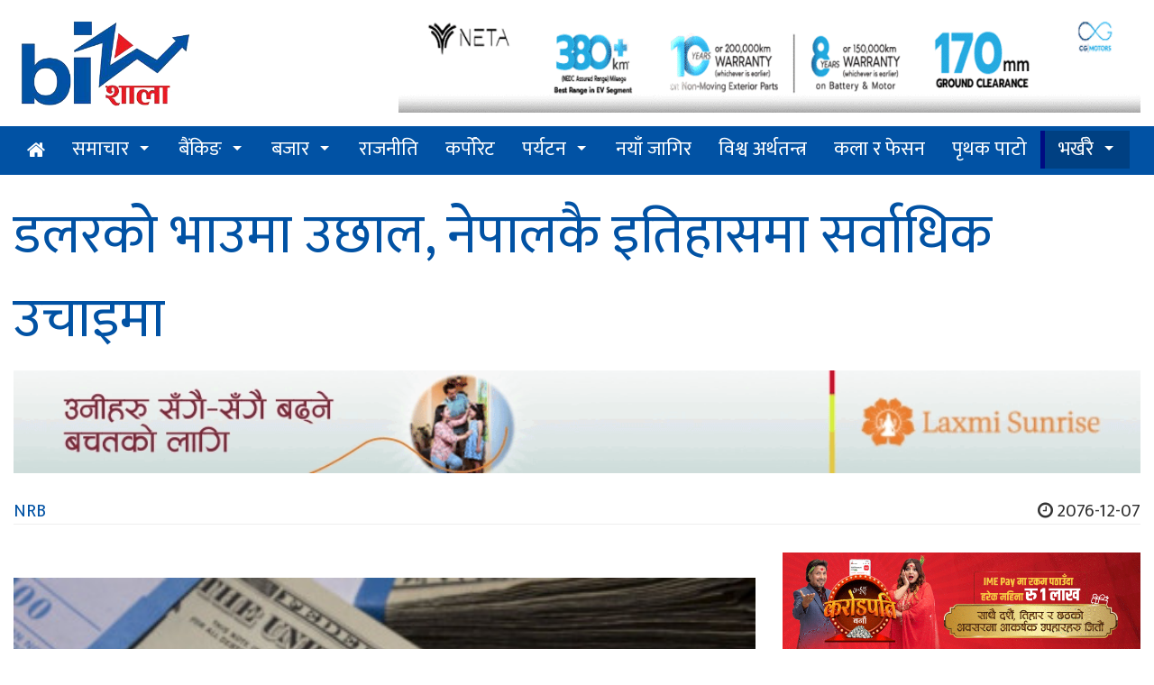

--- FILE ---
content_type: text/html; charset=UTF-8
request_url: https://old.bizshala.com/story/%E0%A4%A1%E0%A4%B2%E0%A4%B0%E0%A4%95%E0%A5%8B-6
body_size: 10877
content:
<!DOCTYPE html>
<html lang="en-US"
	  xmlns:fb="http://ogp.me/ns/fb#" prefix="og:http://ogp.me/ns#">
<head>
	<meta charset="utf-8">
	<meta http-equiv="X-UA-Compatible" content="IE=edge">
	<meta name="viewport" content="width=device-width, initial-scale=1">
	<meta property="fb:pages" content="780378572009636" />
    <title>डलरको भाउमा उछाल, नेपालकै इतिहासमा सर्वाधिक उचाइमा Bizshala - </title>
<meta name="description" itemprop="description" content="काठमाण्डौ । नेपालकै इतिहासमा अमेरिकी डलरको भाउ शुक्रबार हालसम्मकै उच्च विन्दुमा पुगेको छ।

विश्वव्यापी महामारी" />
<meta name="keywords" content="News Website, Nepali Khabar, Economic,Business,  News of Nepal, Nepal News, Online Khabar, Nagarik News, News Update, नेपाली समाचार, नेपालको खबर, आर्थिक पत्रिका, आर्थिक समाचार,अर्थ, बाणिज्यव्यवसाय,सेयर बजार,अटो,Share Market, Nepse,Automobiles,Banking,Corporate News" />
<meta property="fb:app_id" content="679661525508298" />
<meta property="article:published_time" content="2020-03-20T00:00:00+05:45" />
<meta property="article:modified_time" content="2020-03-20T07:37:02+05:45" />
<meta property="article:author" content="http://www.facebook.com/mybizshala" />
<meta property="article:publisher" content="http://www.facebook.com/mybizshala" />

<meta property="og:type"content="article" />
<meta property="og:section"content="NRB" />
<meta property="og:site_name"content="Bizshala.com" />
<meta property="og:updated_time"content="2020-03-20T00:00:00+05:45" />
<meta property="og:title"content="डलरको भाउमा उछाल, नेपालकै इतिहासमा सर्वाधिक उचाइमा Bizshala" />
<meta property="og:description"content="काठमाण्डौ । नेपालकै इतिहासमा अमेरिकी डलरको भाउ शुक्रबार हालसम्मकै उच्च विन्दुमा पुगेको छ।

विश्वव्यापी महामारी" />
<meta property="og:url"content="https://old.bizshala.com/story/%E0%A4%A1%E0%A4%B2%E0%A4%B0%E0%A4%95%E0%A5%8B-6" />
<meta property="og:image:width"content="823" />
<meta property="og:image:height"content="461" />
<meta property="og:image"content="https://old.bizshala.com/public/images/news/2020-03-20/original/original1584672731dollor.jpg" />
<meta name="twitter:card"content="summary" />
<meta name="twitter:title"content="डलरको भाउमा उछाल, नेपालकै इतिहासमा सर्वाधिक उचाइमा Bizshala" />
<meta name="twitter:description"content="काठमाण्डौ । नेपालकै इतिहासमा अमेरिकी डलरको भाउ शुक्रबार हालसम्मकै उच्च विन्दुमा पुगेको छ।

विश्वव्यापी महामारी" />
<meta name="twitter:site"content="@bizshala" />
    <link rel="shortcut icon" href="https://old.bizshala.com/public/images/favicon.gif">
	<link href="https://old.bizshala.com/public/css/pro_style.css" rel="stylesheet">
	<link href="https://old.bizshala.com/public/plugin/css-menu/styles.css" rel="stylesheet">
	<link href="https://old.bizshala.com/public/css/font-awesome.min.css" rel="stylesheet">
	<link href="https://old.bizshala.com/public/css/font-awesome-animation.min.css" rel="stylesheet">
    <base href="https://old.bizshala.com" />
    <link rel="author" href="https://plus.google.com/u/0/101878910280658918218" />
    <link rel="publisher" href="https://plus.google.com/u/0/116818182010457336613" />
    <meta name="google-site-verification" content="mCobz5NmEdpiXcJaJFQhCq00QCYNHkIkoZ5Go-zcg5w" />
	<!-- Fonts -->
	
	<!-- HTML5 shim and Respond.js for IE8 support of HTML5 elements and media queries -->
	<!-- WARNING: Respond.js doesn't work if you view the page via file:// -->
	<!--[if lt IE 9]>
		<script src="https://oss.maxcdn.com/html5shiv/3.7.2/html5shiv.min.js"></script>
		<script src="https://oss.maxcdn.com/respond/1.4.2/respond.min.js"></script>
	<![endif]-->

	<!-- Start Alexa Certify Javascript -->
	<script type="text/javascript">
        _atrk_opts = { atrk_acct:"J26Gn1QolK105T", domain:"bizshala.com",dynamic: true};
        (function() { var as = document.createElement('script'); as.type = 'text/javascript'; as.async = true; as.src = "https://certify-js.alexametrics.com/atrk.js"; var s = document.getElementsByTagName('script')[0];s.parentNode.insertBefore(as, s); })();
	</script>
	<noscript><img src="https://certify.alexametrics.com/atrk.gif?account=J26Gn1QolK105T" style="display:none" height="1" width="1" alt="" /></noscript>
	<!-- End Alexa Certify Javascript -->

    <!-- Global site tag (gtag.js) - Google Analytics -->
    <script async src="https://www.googletagmanager.com/gtag/js?id=G-EQGZTW4BQM"></script>
    <script>
      window.dataLayer = window.dataLayer || [];
      function gtag(){dataLayer.push(arguments);}
      gtag('js', new Date());

      gtag('config', 'G-EQGZTW4BQM');
    </script>

	    <style type="text/css">
        .affix {
            top: 200px !important;
            position: fixed !important;
        }

        .affix-top {
            position: absolute !important;
            top: 200px !important;
        }

        .newsBody {
            position: relative;
        }

        .newsBody .innerAd {
            float: left;
            margin: 25px 15px 15px 0;
            left: 0;
            max-width: 70%;
        }

        .innerAdHide {
            display: none;
        }

        .innerAdSecond {
            float: left;
            margin: 25px 15px 15px 0;
            left: 0;
            max-width: 70%;
        }

        .innerAdSecondHide {
            display: none;
        }

        .innerAdThird {
            float: left;
            margin: 25px 15px 15px 0;
            left: 0;
            max-width: 70%;
        }

        .innerAdThirdHide {
            display: none;
        }

        .insideStoryHide {
            display: none;
        }
        .pro_page_loader_mobile{
            display:block;
            top: 0;
            left: 0;
            width: 100%;
            background: #fff;
            padding: 15px;
            height: 100%;
        }

        .pro_page_loader {
            display: block;
            position: fixed;
            width: 100%;
            height: 100%;
            top: 0;
            left: 0;
            z-index: 1515151454545;
            background: white;
            padding: 15px;
        }
        .pro_page_loader .popup, .pro_page_loader_mobile .popup{
            top: 0;
            bottom: 0;
            left: 0;
            right: 0;
            text-align: center;
            position: relative;
        }
        
        @media (min-width: 768px) {
            .pro_page_loader .popup, .pro_page_loader_mobile .popup {
                margin: auto;
                width: 900px;
            }
        }
        @media (max-width: 768px) {
            .pro_page_loader .popup, .pro_page_loader_mobile .popup {
                width: 360px;
                top: 0;
                left: 0;
                /*animation: blink 1.8s infinite linear;*/
            }
        }

        .pro_page_loader .popup img, .pro_page_loader_mobile .popup img {
            margin-top: 10px;
        }

        @-webkit-keyframes blink {
            0% {
                opacity: 0;
            }
            50% {
                opacity: 1;
            }
            100% {
                opacity: 0;
            }
        }

        @-moz-keyframes blink {
            0% {
                opacity: 0;
            }
            50% {
                opacity: 1;
            }
            100% {
                opacity: 0;
            }
        }

        @-ms-keyframes blink {
            0% {
                opacity: 0;
            }
            50% {
                opacity: 1;
            }
            100% {
                opacity: 0;
            }
        }

        @-o-keyframes blink {
            0% {
                opacity: 0;
            }
            50% {
                opacity: 1;
            }
            100% {
                opacity: 0;
            }
        }

        @keyframes  blink {
            0% {
                opacity: 0;
            }
            50% {
                opacity: 1;
            }
            100% {
                opacity: 0;
            }
        }

        .pro_page_loader img {
            width: 100%;
        }
    </style>
    <link rel="stylesheet" href="https://old.bizshala.com/public/css/hover.min.css" type="text/css"/>
    <style>

    </style>
    <script>
        var badge_timer = setInterval(badge_timer_change, 1000);

        setTimeout(function () {
            clearInterval(badge_timer);
            $('.pro_page_loader').remove();
            $('.pro_page_loader_mobile').remove();
        }, 5000);

        function badge_timer_change() {
            document.getElementById("timer_badge").innerHTML = document.getElementById("timer_badge").innerHTML - 1;
            console.log(document.getElementById("timer_badge").innerHTML);
            document.getElementById("timer_badge_mobile").innerHTML = document.getElementById("timer_badge_mobile").innerHTML - 1;
            console.log(document.getElementById("timer_badge_mobile").innerHTML);
        }
    </script>

</head>
<body>
	        <header>
    <div class="container">
        <div class="row visible-lg visible-md">
            <div class="col-lg-4 col-md-4">
                <a href="https://old.bizshala.com" title="Home">
                    <img src="https://old.bizshala.com/public/images/logo.png" alt="bizshala_logo" title="Bizshala Logo" id="pro_logo" />
                </a>
            </div>
            <div class="col-md-8 col-lg-8">
                                                                                                                                                                                <a href="https://cg-ev.com/" title="NETA V" target="_blank">
                                <div class="pro_bigyapan pro_bigyapan_top" data-appear-animation="fadeInUp" data-appear-delay="300">
                                                                            <img src="https://old.bizshala.com/public/images/advertisement/original/original1701750189neta-the-pure-ev-banner-1120x110-address-301123.gif" alt="NETA V" title="NETA V"/>
                                                                    </div>
                            </a>
                                                                        </div>
        </div>
        <div class="row visible-xs visible-sm">
            <div class="col-xs-12 col-sm-12">
                <a href="https://old.bizshala.com" title="Home">
                    <img src="https://old.bizshala.com/public/images/bizshala_header.png" alt="bizshala_logo_small" title="Bizshala Logo"/>
                </a>
            </div>
            <div class="col-xs-12 col-sm-12">
                                                                                                                                                                                <a href="https://cg-ev.com/" title="NETA V" target="_blank">
                                <div>
                                                                            <img src="https://old.bizshala.com/public/images/advertisement/original/original1701750189neta-the-pure-ev-banner-1120x110-address-301123.gif" alt="NETA V" title="NETA V" class="img-responsive"/>
                                                                    </div>
                            </a>
                                                                        </div>
        </div>
    </div>
    <div class="proActive_menu">
        <div class="container">
            <div id="cssmenu">
                <ul>
                    <li><a href="https://old.bizshala.com" title="Bizshala Home"><i class="fa fa-home"></i> </a></li>
                                            <li  class="has-sub" >
                            <a href="https://old.bizshala.com/menu/news" title="News">
                                समाचार
                            </a>
                                                            <ul>
                                                                            <li>
                                            <a href="https://old.bizshala.com/menu/corruption-98" title="News">Corruption</a>
                                        </li>
                                                                            <li>
                                            <a href="https://old.bizshala.com/menu/earthquakespecial" title="News">महाभूकम्पको स्मृति विशेष</a>
                                        </li>
                                                                    </ul>
                                                    </li>
                                            <li  class="has-sub" >
                            <a href="https://old.bizshala.com/menu/banking" title="Banking">
                                बैंकिङ
                            </a>
                                                            <ul>
                                                                            <li>
                                            <a href="https://old.bizshala.com/menu/nrb-102" title="Banking">NRB</a>
                                        </li>
                                                                            <li>
                                            <a href="https://old.bizshala.com/menu/development-bank" title="Banking">Development Bank</a>
                                        </li>
                                                                            <li>
                                            <a href="https://old.bizshala.com/menu/finance" title="Banking">Finance</a>
                                        </li>
                                                                            <li>
                                            <a href="https://old.bizshala.com/menu/cooperative" title="Banking">Cooperative</a>
                                        </li>
                                                                            <li>
                                            <a href="https://old.bizshala.com/menu/commercial-bank-17" title="Banking">वाणिज्य बैंक</a>
                                        </li>
                                                                    </ul>
                                                    </li>
                                            <li  class="has-sub" >
                            <a href="https://old.bizshala.com/menu/market" title="Market">
                                बजार
                            </a>
                                                            <ul>
                                                                            <li>
                                            <a href="https://old.bizshala.com/menu/commodity" title="Market">Commodity</a>
                                        </li>
                                                                            <li>
                                            <a href="https://old.bizshala.com/menu/nepse-technical" title="Market">नेप्से-प्राविधिक</a>
                                        </li>
                                                                            <li>
                                            <a href="https://old.bizshala.com/menu/gold" title="Market">Gold</a>
                                        </li>
                                                                            <li>
                                            <a href="https://old.bizshala.com/menu/nepse" title="Market">Nepse</a>
                                        </li>
                                                                    </ul>
                                                    </li>
                                            <li >
                            <a href="https://old.bizshala.com/menu/politics-73" title="Politics">
                                राजनीति
                            </a>
                                                    </li>
                                            <li >
                            <a href="https://old.bizshala.com/menu/corporate" title="Corporate">
                                कर्पोरेट
                            </a>
                                                    </li>
                                            <li  class="has-sub" >
                            <a href="https://old.bizshala.com/menu/tourism" title="Tourism">
                                पर्यटन
                            </a>
                                                            <ul>
                                                                            <li>
                                            <a href="https://old.bizshala.com/menu/aviation" title="Tourism">Aviation</a>
                                        </li>
                                                                            <li>
                                            <a href="https://old.bizshala.com/menu/hotel" title="Tourism">Hotel</a>
                                        </li>
                                                                            <li>
                                            <a href="https://old.bizshala.com/menu/travel--tours" title="Tourism">Travel & Tours</a>
                                        </li>
                                                                    </ul>
                                                    </li>
                                            <li >
                            <a href="https://old.bizshala.com/menu/new-job" title="New Job">
                                नयाँ जागिर
                            </a>
                                                    </li>
                                            <li >
                            <a href="https://old.bizshala.com/menu/intl-biz" title="Int'l Biz">
                                विश्व अर्थतन्त्र
                            </a>
                                                    </li>
                                            <li >
                            <a href="https://old.bizshala.com/menu/arts--fashion" title="Arts & Fashion">
                                कला र फेसन
                            </a>
                                                    </li>
                                            <li >
                            <a href="https://old.bizshala.com/menu/off-the-beat" title="Off The Beat">
                                पृथक पाटो
                            </a>
                                                    </li>
                                        <li class="taja" class="has-sub">
                        <a href="https://old.bizshala.com/recent-update" title="Recent Economic News of Nepal"> भर्खरै </a>
                        <ul>
                                                            <li>
                                    <a href="https://old.bizshala.com/story/%E0%A4%9F%E0%A4%BF%E0%A4%AD%E0%A4%BF%E0%A4%8F%E0%A4%B8%E0%A4%B2%E0%A5%87" title="टिभिएसले ल्यायो ‘तिमी, म र टिभिएस’ योजना सार्वजनिक">टिभिएसले ल्यायो ‘तिमी, म र टिभिएस’ योजना सार्वजनिक</a>
                                </li>
                                                            <li>
                                    <a href="https://old.bizshala.com/story/%E0%A4%B0%E0%A4%BF%E0%A4%B2%E0%A4%BE%E0%A4%AF%E0%A4%A8%E0%A5%8D%E0%A4%B8-72" title="रिलायन्स स्पिनिङ मिल्सको आईपीओमा सर्बसाधारण फस्ने डर, प्रतिसेयर आम्दानी ९६ पैसा मात्रै !">रिलायन्स स्पिनिङ मिल्सको आईपीओमा सर्बसाधारण फस्ने डर, प्रतिसेयर आम्दानी ९६ पैसा मात्रै !</a>
                                </li>
                                                            <li>
                                    <a href="https://old.bizshala.com/story/%E0%A4%96%E0%A4%A1%E0%A5%87%E0%A4%B0%E0%A5%80%E0%A4%95%E0%A4%BE" title="खडेरीका कारण पानामा नहरमा जहाजको आवतजावतमा ३६% कटौति,विश्व व्यापार प्रभावित हुने">खडेरीका कारण पानामा नहरमा जहाजको आवतजावतमा ३६% कटौति,विश्व व्यापार प्रभावित हुने</a>
                                </li>
                                                            <li>
                                    <a href="https://old.bizshala.com/story/%E0%A4%86%E0%A4%AF%E0%A5%8B%E0%A4%97-4" title="आयोग उपाध्यक्ष श्रेष्ठसँग विश्व बैंकका कन्ट्री डाइरेक्टरको भेटवार्ता ">आयोग उपाध्यक्ष श्रेष्ठसँग विश्व बैंकका कन्ट्री डाइरेक्टरको भेटवार्ता </a>
                                </li>
                                                        <li class="taja">
                                <a href="https://old.bizshala.com/recent-update" title="Recent economic news of Nepal">सबै ताजा समाचार</a>
                            </li>
                        </ul>
                    </li>
                </ul>
            </div>
        </div>
    </div>

    <div class="container">
        <div class="row">
            <div class="col-md-12 col-lg-12">
                                                    <span></span>
                                            </div>
        </div>
    </div>

</header>

            <!--         <div class="innerAdHide">
            <div class="innerAd">
                <a href="https://ghorahicement.com.np/"
                   title="Ghorahi Cement" target="_blank">
                    <img src="https://old.bizshala.com/public/images/advertisement/original/original1702356185SagarmathaBrihat250-250.gif"
                         alt="1702356185SagarmathaBrihat250-250.gif"
                         title="Ghorahi Cement"/>
                </a>
            </div>
        </div>
                <div class="innerAdSecondHide">
            <div class="innerAdSecond">
                <a href="https://www.muktinathbank.com.np/general-banking/deposit/saving/sharedhani-bachat-khata"
                   title="Muktinath Inside" target="_blank">
                    <img src="https://old.bizshala.com/public/images/advertisement/original/original1704110883250X250-px-gif.gif"
                         alt="1704110883250X250-px-gif.gif"
                         title="Muktinath Inside"/>
                </a>
            </div>
        </div>
                <div class="innerAdThirdHide">
            <div class="innerAdThird">
                <a href="https://shivamcement.com.np/shivamsandesh/earthquake-resistance-home-building-tips-shivam-cement"
                   title="shivam inside" target="_blank">
                    <img src="https://old.bizshala.com/public/images/advertisement/original/original1705228554245x245.gif"
                         alt="1705228554245x245.gif"
                         title="shivam inside"/>
                </a>
            </div>
        </div>
     -->
    <div class="insideStoryHide">
        <div class="insideStory">
            <div class="row">
                                <div class="col-lg-4 col-md-4 col-xs-4">
                    <a href="https://ghorahicement.com.np/"
                        title="Ghorahi Cement" target="_blank">
                        <img src="https://old.bizshala.com/public/images/advertisement/original/original1702356185SagarmathaBrihat250-250.gif"
                                alt="1702356185SagarmathaBrihat250-250.gif"
                                title="Ghorahi Cement"/>
                    </a>
                </div>
                                <div class="col-lg-4 col-md-4 col-xs-4">
                    <a href="https://www.muktinathbank.com.np/general-banking/deposit/saving/sharedhani-bachat-khata"
                        title="Muktinath Inside" target="_blank">
                        <img src="https://old.bizshala.com/public/images/advertisement/original/original1704110883250X250-px-gif.gif"
                                alt="1704110883250X250-px-gif.gif"
                                title="Muktinath Inside"/>
                    </a>
                </div>
                                <div class="col-lg-4 col-md-4 col-xs-4">
                    <a href="https://shivamcement.com.np/shivamsandesh/earthquake-resistance-home-building-tips-shivam-cement"
                        title="shivam inside" target="_blank">
                        <img src="https://old.bizshala.com/public/images/advertisement/original/original1705228554245x245.gif"
                                alt="1705228554245x245.gif"
                                title="shivam inside"/>
                    </a>
                </div>
                            </div>
        </div>
    </div>
    <div class="container samachar" itemscope itemtype="http://schema.org/NewsArticle">
                                                                <h1 itemprop="headline">
            डलरको भाउमा उछाल, नेपालकै इतिहासमा सर्वाधिक उचाइमा
                    </h1>


        <span itemprop="publisher" content="Bizshala.com"></span>
                <a href="https://www.laxmisunrise.com/"
            title="Laxmi" target="_blank">
            <img src="https://old.bizshala.com/public/images/advertisement/original/original1704884435290-4-Product-ad-GIF1100x100px.gif"
                    alt="1704884435290-4-Product-ad-GIF1100x100px.gif"
                    title="Laxmi" width="100%"/>
                    <br>
        </a>
                <div class="row">
            <div class="col-lg-6 col-md-6">
                <a itemprop="author" value="Bizshala" href="https://old.bizshala.com/menu/nrb-102"
                   title="NRB"> NRB </a>

                            </div>
            <div class="col-lg-6 col-md-6">
                <div class="pull-right">
                    <span itemprop="dateModified"
                          content="2020-03-20"></span>
                    <span itemprop="datePublished" content="2020-03-20"><i
                                class="fa fa-clock-o"></i> 2076-12-07 </span>
                </div>
            </div>
        </div>
        <hr>

        <div class="row">
            <div class="col-md-8 col-lg-8">
                                                                    <span></span>
                                                <br>
                <div>
                                                                    <a href="https://old.bizshala.com/story/media/%E0%A4%A1%E0%A4%B2%E0%A4%B0%E0%A4%95%E0%A5%8B-6/26551" title="See Full Image"
                           target="_blank" itemprop="thumbnailUrl">
                            <div class="cover_image">
                                <img class="pro_make_full" itemprop="image" src="https://old.bizshala.com/public/images/news/2020-03-20/1584672731dollor.jpg"
                                     alt="डलरको भाउमा उछाल, नेपालकै इतिहासमा सर्वाधिक उचाइमा"
                                     title="Click to Zoom" class="showToolTip" data-placement="right"/>
                                <p></p>
                            </div>
                        </a>
                    
                    <div class="row">
                        <div class="col-md-2 col-lg-2">
                            <div class="reporter">
                                                                                                        <img src="https://old.bizshala.com/public/images/cache/reporter/118x118-14740372781473632964bizshala.png" alt="Bizshala"
                                         class="pro_make_full"/>
                                    <a href="https://old.bizshala.com/reporter/bizshala" target="_blank"
                                       data-html="true" itemprop="editor"><i
                                                class="fa fa-pencil-square-o"></i> बिजशाला </a>
                                                            </div>
                            <div class="pro_story_social hidden-xs hidden-sm text-center">
                                <div class="social_icon text-center">
                                    <a target="_blank"
                                       href="https://www.facebook.com/sharer/sharer.php?u=https://old.bizshala.com/story/%E0%A4%A1%E0%A4%B2%E0%A4%B0%E0%A4%95%E0%A5%8B-6"><i
                                                class="fa fa-facebook-square"></i>
                                    </a>
                                </div>
                                

                                <div class="social_icon text-center">
                                    <a target="_blank" class="twitter-share-button"
                                       href="https://twitter.com/intent/tweet?text=डलरको भाउमा उछाल, नेपालकै इतिहासमा सर्वाधिक उचाइमा&url=https://old.bizshala.com/story/%E0%A4%A1%E0%A4%B2%E0%A4%B0%E0%A4%95%E0%A5%8B-6"
                                       data-size="large">
                                        <i class="fa fa-twitter-square"></i>
                                    </a>
                                </div>
                                
                            </div>
                        </div>
                        <div class="col-md-10 col-lg-10 newsBody">
                                                            <a href="https://www.nabilbank.com/individual"
                                   title="nabil inside" target="_blank">
                                    <img src="https://old.bizshala.com/public/images/advertisement/original/original1702901839850x100.gif"
                                         alt="1702901839850x100.gif"
                                         title="nabil inside" width="100%"/>
                                    <br>
                                </a>
                                                        <span itemprop="articleBody" class="articleBody"><p style="text-align: justify;"><span style="color:#000000"><span style="font-size:28px">काठमाण्डौ । नेपालकै इतिहासमा अमेरिकी डलरको भाउ शुक्रबार हालसम्मकै उच्च विन्दुमा पुगेको छ।</span></span></p>

<p style="text-align: justify;"><span style="color:#000000"><span style="font-size:28px">विश्वव्यापी महामारी कोरोनाभाइरसका कारण विश्व अर्थतन्त्र खस्किएको बेला डलर विनिमय दरले उचाइ चुमेको हो। डरल बलियो बन्दा नेपाली रुपैयाँ झनै कमजोर बन्दै गएको छ।&nbsp;</span></span></p>

<p style="text-align: justify;"><span style="color:#000000"><span style="font-size:28px">नेपाल राष्ट्र बैंकले शुक्रबारका लागि तय गरेको विदेशी मुद्राको विनिमय दरअनुसार प्रतिडलर खरिददर ११९.६८ र बिक्रीदर १२०.२८ काय भएको छ। डलरको विनिमय दर बिहीबारको तुलनामा शुक्रबार एकैदिन १.१७ रुपैयाँले बढेको हो। यो विनिमय दर नेपालको इतिहासमा हालसम्मकै उच्च पनि हो।</span></span></p>

<p style="text-align: justify;"><span style="color:#000000"><span style="font-size:28px">यसअघि सन् २०१८ अक्टोबर १० तारिखमा नेपालमा अमेरिकी डलरको खरिददर प्रतिडलर ११८.७३ र बिक्रीदर प्रतिडलर ११९.३३ रुपैयाँ कायम भएको थियो। त्यसपछि गत मंगलबार प्रतिडलर खरिददर ११८.५४ रुपैयाँ र बिक्रीदर ११९.१४ रुपैयाँ कायम भएको थियो।&nbsp;</span></span></p>

<p style="text-align: justify;"><span style="color:#000000"><span style="font-size:28px">नेपाली मुद्राको भारतीय रुपैयाँसँग स्थिर विनिमय दर रहने गरेका कारण पनि केही समयता डलरको तुलनामा भारु खस्किँदा नेपाली रुपैयाँको मूल्यसमेत कमजोर हुने गरेको छ।</span></span></p>

<p style="text-align: justify;"><span style="color:#000000"><span style="font-size:28px">डलरको भाउ बढ्नेबित्तिकै विदेशी सामानहरू नेपालीका लागि महँगो हुन जाने भएकाले यसको असर प्रत्यक्ष रुपमा नेपाली अर्थतन्त्रमा देखिने अर्थविद्हरु बताउँछन्।</span></span></p>

<p>&nbsp;</p>
</span>

                            

                                                            <hr/>
                                                                                                    <div itemprop="video">
                                        
                                    </div>
                                                            
                                                        <a href="https://nibl.com.np/"
                            title="Nibl" target="_blank">
                            <img src="https://old.bizshala.com/public/images/advertisement/original/original1700205406nimb-uddhamsil-karja-825x100-1.gif"
                                alt="1700205406nimb-uddhamsil-karja-825x100-1.gif"
                                title="Nibl" width="100%"/>
                            </a>
                            
                                                            <div class="clearfix"></div>
                                <div>
                                                                            <a href="https://old.bizshala.com/tag/us-dollar" title="us dollar"
                                           class="tags"><span
                                                    class="glyphicon glyphicon-tag"></span> us dollar </a>
                                        &nbsp;&nbsp;
                                                                    </div>
                            
                                                        <a href="https://www.globalimebank.com/"
                            title="GBIME" target="_blank">
                            <img src="https://old.bizshala.com/public/images/advertisement/original/original1697043557Meri-Uni-lai1200-x-120px.gif"
                                alt="1697043557Meri-Uni-lai1200-x-120px.gif"
                                title="GBIME" width="100%"/>
                            </a>
                            
                            <div>
                                <a name="pro_fb_comment"><h2>Share this with your friends:</h2></a>
                                <div class="sharethis-inline-share-buttons"></div>
                            </div>
                            <br>

                            <div id="pro_fb_comment" itemprop="comment">
                                <div class="fb-comments" data-href="https://old.bizshala.com/story/%E0%A4%A1%E0%A4%B2%E0%A4%B0%E0%A4%95%E0%A5%8B-6"
                                     data-numposts="100" data-colorscheme="light" data-width="100%">
                                </div>
                            </div>


                                                                                        <span></span>
                                                                                    <br>

                        </div>
                    </div>


                    <div class="clearfix"></div>


                </div>
            </div>

            <div class="col-md-4 col-lg-4">
                <div class="row">
    <div class="col-md-12 col-lg-12">
                                                                                                                                                        <a href="https://imeremit.com.np/" title="IME" target="_blank">
                                <div class="pro_bigyapan">
                                                                            <img src="https://old.bizshala.com/public/images/advertisement/original/original1696334312Banner-720-x-200---Normal.gif" alt="1696334312Banner-720-x-200---Normal.gif" title="IME"/>
                                                                    </div>
                            </a>
                                                                                                                                                                                        <a href="https://shikharinsurance.com/" title="SICL" target="_blank">
                                <div class="pro_bigyapan">
                                                                            <img src="https://old.bizshala.com/public/images/advertisement/original/original1695643182gif.gif" alt="1695643182gif.gif" title="SICL"/>
                                                                    </div>
                            </a>
                                                                                                                                                                                        <a href="https://www.himalayanbank.com/en/" title="HBL INSIDE" target="_blank">
                                <div class="pro_bigyapan">
                                                                            <img src="https://old.bizshala.com/public/images/advertisement/original/original1705563399325-x-110.gif" alt="1705563399325-x-110.gif" title="HBL INSIDE"/>
                                                                    </div>
                            </a>
                                                                                                                                                                                        <a href="https://www.mahalaxmibank.com/" title="Mahalaxmi inside" target="_blank">
                                <div class="pro_bigyapan">
                                                                            <img src="https://old.bizshala.com/public/images/advertisement/original/original1700545344Mahalaxmi-Karja-Gif300x300.gif" alt="1700545344Mahalaxmi-Karja-Gif300x300.gif" title="Mahalaxmi inside"/>
                                                                    </div>
                            </a>
                                                                            </div>
</div>
<div class="pro_taja_samachar">
    <div class="pro_common_titles title_red">
        <h2>
                <span>
                    <i class="fa fa-clock-o"></i> भर्खरै
                </span>
            <a href="https://old.bizshala.com/recent-update" title="सबै ताजा समाचार" class="pull-right"><i class="fa fa-plus"></i></a>
        </h2>
    </div>
            <a href="https://old.bizshala.com/story/%E0%A4%9F%E0%A4%BF%E0%A4%AD%E0%A4%BF%E0%A4%8F%E0%A4%B8%E0%A4%B2%E0%A5%87" title="टिभिएसले ल्यायो ‘तिमी, म र टिभिएस’ योजना सार्वजनिक">
            <div class="row">
                                <div class="col-md-3 col-sm-3 col-xs-3 col-lg-3">
                    <img class="pro_make_full" src="https://old.bizshala.com/public/images/news/2024-01-19/1705668850tvs.jpg" alt="टिभिएसले ल्यायो &lsquo;तिमी, म र टिभिएस&rsquo; योजना सार्वजनिक">
                </div>
                <div class="col-md-9 col-lg-9 col-sm-9 col-xs-9">
                    <h4>
                        टिभिएसले ल्यायो ‘तिमी, म र टिभिएस’ योजना सार्वजनिक
                    </h4>
                    <p><small><i class="fa fa-clock-o"></i> 2024-01-19</small></p>
                </div>
            </div>
        </a>
            <a href="https://old.bizshala.com/story/%E0%A4%B0%E0%A4%BF%E0%A4%B2%E0%A4%BE%E0%A4%AF%E0%A4%A8%E0%A5%8D%E0%A4%B8-72" title="रिलायन्स स्पिनिङ मिल्सको आईपीओमा सर्बसाधारण फस्ने डर, प्रतिसेयर आम्दानी ९६ पैसा मात्रै !">
            <div class="row">
                                <div class="col-md-3 col-sm-3 col-xs-3 col-lg-3">
                    <img class="pro_make_full" src="https://old.bizshala.com/public/images/news/2024-01-19/1705668291Reliance.jpg" alt="रिलायन्स स्पिनिङ मिल्सको आईपीओमा सर्बसाधारण फस्ने डर, प्रतिसेयर आम्दानी ९६ पैसा मात्रै !">
                </div>
                <div class="col-md-9 col-lg-9 col-sm-9 col-xs-9">
                    <h4>
                        रिलायन्स स्पिनिङ मिल्सको आईपीओमा सर्बसाधारण फस्ने डर, प्रतिसेयर आम्दानी ९६ पैसा मात्रै !
                    </h4>
                    <p><small><i class="fa fa-clock-o"></i> 2024-01-19</small></p>
                </div>
            </div>
        </a>
            <a href="https://old.bizshala.com/story/%E0%A4%96%E0%A4%A1%E0%A5%87%E0%A4%B0%E0%A5%80%E0%A4%95%E0%A4%BE" title="खडेरीका कारण पानामा नहरमा जहाजको आवतजावतमा ३६% कटौति,विश्व व्यापार प्रभावित हुने">
            <div class="row">
                                <div class="col-md-3 col-sm-3 col-xs-3 col-lg-3">
                    <img class="pro_make_full" src="https://old.bizshala.com/public/images/news/2024-01-19/170566732501000000-c0a8-0242-4815-08dc17d2211bw1023r1s.jpg" alt="खडेरीका कारण पानामा नहरमा जहाजको आवतजावतमा ३६% कटौति,विश्व व्यापार प्रभावित हुने">
                </div>
                <div class="col-md-9 col-lg-9 col-sm-9 col-xs-9">
                    <h4>
                        खडेरीका कारण पानामा नहरमा जहाजको आवतजावतमा ३६% कटौति,विश्व व्यापार प्रभावित हुने
                    </h4>
                    <p><small><i class="fa fa-clock-o"></i> 2024-01-19</small></p>
                </div>
            </div>
        </a>
            <a href="https://old.bizshala.com/story/%E0%A4%86%E0%A4%AF%E0%A5%8B%E0%A4%97-4" title="आयोग उपाध्यक्ष श्रेष्ठसँग विश्व बैंकका कन्ट्री डाइरेक्टरको भेटवार्ता ">
            <div class="row">
                                <div class="col-md-3 col-sm-3 col-xs-3 col-lg-3">
                    <img class="pro_make_full" src="https://old.bizshala.com/public/images/news/2024-01-19/1705665671World-Bank-and-NPC1.jpg" alt="आयोग उपाध्यक्ष श्रेष्ठसँग विश्व बैंकका कन्ट्री डाइरेक्टरको भेटवार्ता ">
                </div>
                <div class="col-md-9 col-lg-9 col-sm-9 col-xs-9">
                    <h4>
                        आयोग उपाध्यक्ष श्रेष्ठसँग विश्व बैंकका कन्ट्री डाइरेक्टरको भेटवार्ता 
                    </h4>
                    <p><small><i class="fa fa-clock-o"></i> 2024-01-19</small></p>
                </div>
            </div>
        </a>
            <a href="https://old.bizshala.com/story/%E0%A4%AE%E0%A5%87%E0%A4%95-%E0%A4%87%E0%A4%A8-3" title="मेक इन नेपाल स्वदेशी मिट एण्ड ग्रीट सम्पन्न, स्वदेशी वस्तुको खरिद अनिवार्य गर्न परिसंघको आग्रह ">
            <div class="row">
                                <div class="col-md-3 col-sm-3 col-xs-3 col-lg-3">
                    <img class="pro_make_full" src="https://old.bizshala.com/public/images/news/2024-01-19/170566335412.jpg" alt="मेक इन नेपाल स्वदेशी मिट एण्ड ग्रीट सम्पन्न, स्वदेशी वस्तुको खरिद अनिवार्य गर्न परिसंघको आग्रह ">
                </div>
                <div class="col-md-9 col-lg-9 col-sm-9 col-xs-9">
                    <h4>
                        मेक इन नेपाल स्वदेशी मिट एण्ड ग्रीट सम्पन्न, स्वदेशी वस्तुको खरिद अनिवार्य गर्न परिसंघको आग्रह 
                    </h4>
                    <p><small><i class="fa fa-clock-o"></i> 2024-01-19</small></p>
                </div>
            </div>
        </a>
            <a href="https://old.bizshala.com/story/%E0%A4%A8%E0%A5%87%E0%A4%AA%E0%A4%BE%E0%A4%B2-%E0%A4%B0%E0%A4%BF-%E0%A4%B0" title="नेपाल रि र हिमालयन रिको तुलनात्मक वित्तीय विश्लेषण, को केमा अब्बल ?">
            <div class="row">
                                <div class="col-md-3 col-sm-3 col-xs-3 col-lg-3">
                    <img class="pro_make_full" src="https://old.bizshala.com/public/images/news/2024-01-19/1705662108comparision.jpg" alt="नेपाल रि र हिमालयन रिको तुलनात्मक वित्तीय विश्लेषण, को केमा अब्बल ?">
                </div>
                <div class="col-md-9 col-lg-9 col-sm-9 col-xs-9">
                    <h4>
                        नेपाल रि र हिमालयन रिको तुलनात्मक वित्तीय विश्लेषण, को केमा अब्बल ?
                    </h4>
                    <p><small><i class="fa fa-clock-o"></i> 2024-01-19</small></p>
                </div>
            </div>
        </a>
            <a href="https://old.bizshala.com/story/-4950" title="अप्रिलियाको एसआर १६० बीएस–६ भर्जनको राइड सम्पन्न">
            <div class="row">
                                <div class="col-md-3 col-sm-3 col-xs-3 col-lg-3">
                    <img class="pro_make_full" src="https://old.bizshala.com/public/images/news/2024-01-19/1705661581ride-show.jpg" alt="अप्रिलियाको एसआर १६० बीएस&ndash;६ भर्जनको राइड सम्पन्न">
                </div>
                <div class="col-md-9 col-lg-9 col-sm-9 col-xs-9">
                    <h4>
                        अप्रिलियाको एसआर १६० बीएस–६ भर्जनको राइड सम्पन्न
                    </h4>
                    <p><small><i class="fa fa-clock-o"></i> 2024-01-19</small></p>
                </div>
            </div>
        </a>
            <a href="https://old.bizshala.com/story/%E0%A4%B8%E0%A4%BF%E0%A4%9F%E0%A4%BF%E0%A4%9C%E0%A4%A8-40" title="सिटिजन लाइफले सूचीकृत सेयरमा लगानी बढाउँदै, कस्ता कम्पनी पर्लान् छनोटमा ?">
            <div class="row">
                                <div class="col-md-3 col-sm-3 col-xs-3 col-lg-3">
                    <img class="pro_make_full" src="https://old.bizshala.com/public/images/news/2024-01-19/1705660193citzenlife.png" alt="सिटिजन लाइफले सूचीकृत सेयरमा लगानी बढाउँदै, कस्ता कम्पनी पर्लान् छनोटमा ?">
                </div>
                <div class="col-md-9 col-lg-9 col-sm-9 col-xs-9">
                    <h4>
                        सिटिजन लाइफले सूचीकृत सेयरमा लगानी बढाउँदै, कस्ता कम्पनी पर्लान् छनोटमा ?
                    </h4>
                    <p><small><i class="fa fa-clock-o"></i> 2024-01-19</small></p>
                </div>
            </div>
        </a>
            <a href="https://old.bizshala.com/story/-4949" title="बालबालिकालाई पैसाको महत्व कसरी बुझाउने ? यी हुन् ४ गुरुमन्त्र">
            <div class="row">
                                <div class="col-md-3 col-sm-3 col-xs-3 col-lg-3">
                    <img class="pro_make_full" src="https://old.bizshala.com/public/images/news/2024-01-19/1705658691bfbe7400-a97d-11ee-bc2f-cb5579b90709.jpg" alt="बालबालिकालाई पैसाको महत्व कसरी बुझाउने ? यी हुन् ४ गुरुमन्त्र">
                </div>
                <div class="col-md-9 col-lg-9 col-sm-9 col-xs-9">
                    <h4>
                        बालबालिकालाई पैसाको महत्व कसरी बुझाउने ? यी हुन् ४ गुरुमन्त्र
                    </h4>
                    <p><small><i class="fa fa-clock-o"></i> 2024-01-19</small></p>
                </div>
            </div>
        </a>
            <a href="https://old.bizshala.com/story/%E0%A4%B2%E0%A4%95%E0%A5%8D%E0%A4%B7%E0%A5%8D%E0%A4%AE%E0%A5%80-204" title="लक्ष्मी सनराइज बैंकले सुरु गर्‍यो  ‘ई-कमर्स अक्वायरिङ’ सेवा">
            <div class="row">
                                <div class="col-md-3 col-sm-3 col-xs-3 col-lg-3">
                    <img class="pro_make_full" src="https://old.bizshala.com/public/images/news/2024-01-19/1705656112mou.jpg" alt="लक्ष्मी सनराइज बैंकले सुरु गर्&zwj;यो  &lsquo;ई-कमर्स अक्वायरिङ&rsquo; सेवा">
                </div>
                <div class="col-md-9 col-lg-9 col-sm-9 col-xs-9">
                    <h4>
                        लक्ष्मी सनराइज बैंकले सुरु गर्‍यो  ‘ई-कमर्स अक्वायरिङ’ सेवा
                    </h4>
                    <p><small><i class="fa fa-clock-o"></i> 2024-01-19</small></p>
                </div>
            </div>
        </a>
        <div class="clearfix"></div>
    <a class="pull-right" href="https://old.bizshala.com/recent-update">थप खबर...</a>
    <div class="clearfix"></div>
</div>
<div class="clearfix"></div><br>
<div class="row">
    <div class="col-md-12 col-lg-12">
                                                                                                                            </div>
</div>
            </div>
            <div class="clearfix"></div>
        </div>
        <div class="pro_category_div">
            <h2 class="text-center">सम्बन्धित खबर हरु</h2>
            <hr>
            <div class="row pro_category_body">
                                    <div class="pro_category_news col-md-3 col-lg-3" itemscope
                         itemtype="http://schema.org/CreativeWork">
                        <div>
                                                        <img src="https://old.bizshala.com/public/images/news/2024-01-19/1705665671World-Bank-and-NPC1.jpg"
                                 alt="आयोग उपाध्यक्ष श्रेष्ठसँग विश्व बैंकका कन्ट्री डाइरेक्टरको भेटवार्ता "
                                 title="आयोग उपाध्यक्ष श्रेष्ठसँग विश्व बैंकका कन्ट्री डाइरेक्टरको भेटवार्ता "
                                 class="hidden-xs hidden-sm"/>
                            <div class="news_details">
                                <h4 class="pro_category_news_title">
                                    <a href="https://old.bizshala.com/story/%E0%A4%86%E0%A4%AF%E0%A5%8B%E0%A4%97-4" title="आयोग उपाध्यक्ष श्रेष्ठसँग विश्व बैंकका कन्ट्री डाइरेक्टरको भेटवार्ता ">
                                        <span itemprop="headline"> आयोग उपाध्यक्ष श्रेष्ठसँग विश्व बैंकका कन्ट्री डाइरेक्टरको </span>
                                    </a>
                                </h4>
                                <div class="pro_category_news_body">
                                    <span itemprop="about"> काठमाण्डौ । राष्ट्रिय योजना आयोगका उपाध्यक्ष डा. मीनबहादुर... </span>
                                </div>
                            </div>
                        </div>
                    </div>
                                    <div class="pro_category_news col-md-3 col-lg-3" itemscope
                         itemtype="http://schema.org/CreativeWork">
                        <div>
                                                        <img src="https://old.bizshala.com/public/images/news/2024-01-19/1705637572823-1705465298823-1704768249823-1704680115823-1704593866foreign-exchange1.jpg"
                                 alt="यस्तो छ आजको विदेशी मुद्राको विनिमय दर"
                                 title="यस्तो छ आजको विदेशी मुद्राको विनिमय दर"
                                 class="hidden-xs hidden-sm"/>
                            <div class="news_details">
                                <h4 class="pro_category_news_title">
                                    <a href="https://old.bizshala.com/story/%E0%A4%AF%E0%A4%B8%E0%A5%8D%E0%A4%A4%E0%A5%8B-%E0%A4%9B-141" title="यस्तो छ आजको विदेशी मुद्राको विनिमय दर">
                                        <span itemprop="headline"> यस्तो छ आजको विदेशी मुद्राको विनिमय दर </span>
                                    </a>
                                </h4>
                                <div class="pro_category_news_body">
                                    <span itemprop="about"> काठमाण्डौ । नेपाल राष्ट्र बैंकले आज(माघ ५ गते)का लागि विदेशी... </span>
                                </div>
                            </div>
                        </div>
                    </div>
                                    <div class="pro_category_news col-md-3 col-lg-3" itemscope
                         itemtype="http://schema.org/CreativeWork">
                        <div>
                                                        <img src="https://old.bizshala.com/public/images/news/2024-01-18/1705564156nrb.jpg"
                                 alt="बैंक तथा वित्तीय संस्थामा थुप्रियो ६१ खर्बभन्दा बढी निक्षेप, कर्जा लगानी भने ५० खर्ब ५८ अर्बले बढ्यो"
                                 title="बैंक तथा वित्तीय संस्थामा थुप्रियो ६१ खर्बभन्दा बढी निक्षेप, कर्जा लगानी भने ५० खर्ब ५८ अर्बले बढ्यो"
                                 class="hidden-xs hidden-sm"/>
                            <div class="news_details">
                                <h4 class="pro_category_news_title">
                                    <a href="https://old.bizshala.com/story/%E0%A4%AC%E0%A5%88%E0%A4%82%E0%A4%95-%E0%A4%A4%E0%A4%A5%E0%A4%BE-24" title="बैंक तथा वित्तीय संस्थामा थुप्रियो ६१ खर्बभन्दा बढी निक्षेप, कर्जा लगानी भने ५० खर्ब ५८ अर्बले बढ्यो">
                                        <span itemprop="headline"> बैंक तथा वित्तीय संस्थामा थुप्रियो ६१ खर्बभन्दा बढी निक्षेप, </span>
                                    </a>
                                </h4>
                                <div class="pro_category_news_body">
                                    <span itemprop="about"> काठमाण्डौ । बैंक तथा वित्तीय संस्थाको निक्षेप संकलन ६१ खर्ब माथि... </span>
                                </div>
                            </div>
                        </div>
                    </div>
                                    <div class="pro_category_news col-md-3 col-lg-3" itemscope
                         itemtype="http://schema.org/CreativeWork">
                        <div>
                                                        <img src="https://old.bizshala.com/public/images/news/2024-01-18/1705558725nrb.jpg"
                                 alt="राष्ट्र बैंकले बैंकिङ प्रणालीबाट २० अर्ब संकलन गर्ने,आजै बोलकबोल"
                                 title="राष्ट्र बैंकले बैंकिङ प्रणालीबाट २० अर्ब संकलन गर्ने,आजै बोलकबोल"
                                 class="hidden-xs hidden-sm"/>
                            <div class="news_details">
                                <h4 class="pro_category_news_title">
                                    <a href="https://old.bizshala.com/story/%E0%A4%B0%E0%A4%BE%E0%A4%B7%E0%A5%8D%E0%A4%9F%E0%A5%8D%E0%A4%B0-258" title="राष्ट्र बैंकले बैंकिङ प्रणालीबाट २० अर्ब संकलन गर्ने,आजै बोलकबोल">
                                        <span itemprop="headline"> राष्ट्र बैंकले बैंकिङ प्रणालीबाट २० अर्ब संकलन गर्ने,आजै </span>
                                    </a>
                                </h4>
                                <div class="pro_category_news_body">
                                    <span itemprop="about"> काठमाण्डौ । नेपाल राष्ट्र बैंकले आज अर्थात् पुस ४ गते बैंकिङ... </span>
                                </div>
                            </div>
                        </div>
                    </div>
                                    <div class="pro_category_news col-md-3 col-lg-3" itemscope
                         itemtype="http://schema.org/CreativeWork">
                        <div>
                                                        <img src="https://old.bizshala.com/public/images/news/2024-01-17/1705465586nrb.jpg"
                                 alt="बैंकिङ प्रणालीबाट ३० अर्ब तरलता खिच्दै नेपाल राष्ट्र बैंक"
                                 title="बैंकिङ प्रणालीबाट ३० अर्ब तरलता खिच्दै नेपाल राष्ट्र बैंक"
                                 class="hidden-xs hidden-sm"/>
                            <div class="news_details">
                                <h4 class="pro_category_news_title">
                                    <a href="https://old.bizshala.com/story/%E0%A4%AC%E0%A5%88%E0%A4%82%E0%A4%95%E0%A4%BF%E0%A4%99-108" title="बैंकिङ प्रणालीबाट ३० अर्ब तरलता खिच्दै नेपाल राष्ट्र बैंक">
                                        <span itemprop="headline"> बैंकिङ प्रणालीबाट ३० अर्ब तरलता खिच्दै नेपाल राष्ट्र बैंक </span>
                                    </a>
                                </h4>
                                <div class="pro_category_news_body">
                                    <span itemprop="about"> काठमाण्डौ । नेपाल राष्ट्र बैंकले अत्यधिक तरलता भएपछि&nbsp; माघ ३ गते ३०... </span>
                                </div>
                            </div>
                        </div>
                    </div>
                                    <div class="pro_category_news col-md-3 col-lg-3" itemscope
                         itemtype="http://schema.org/CreativeWork">
                        <div>
                                                        <img src="https://old.bizshala.com/public/images/news/2024-01-17/1705465298823-1704768249823-1704680115823-1704593866foreign-exchange1.jpg"
                                 alt="बढ्यो डलरको भाउ,यस्तो छ आजको विनिमय दर "
                                 title="बढ्यो डलरको भाउ,यस्तो छ आजको विनिमय दर "
                                 class="hidden-xs hidden-sm"/>
                            <div class="news_details">
                                <h4 class="pro_category_news_title">
                                    <a href="https://old.bizshala.com/story/%E0%A4%AC%E0%A4%A2%E0%A5%8D%E0%A4%AF%E0%A5%8B-63" title="बढ्यो डलरको भाउ,यस्तो छ आजको विनिमय दर ">
                                        <span itemprop="headline"> बढ्यो डलरको भाउ,यस्तो छ आजको विनिमय दर  </span>
                                    </a>
                                </h4>
                                <div class="pro_category_news_body">
                                    <span itemprop="about"> काठमाण्डौ । आज अमेरिकी डलरको विनिमय दर बढेको छ । 

नेपाल राष्ट्र... </span>
                                </div>
                            </div>
                        </div>
                    </div>
                                    <div class="pro_category_news col-md-3 col-lg-3" itemscope
                         itemtype="http://schema.org/CreativeWork">
                        <div>
                                                        <img src="https://old.bizshala.com/public/images/news/2024-01-16/1705377061823-1704768249823-1704680115823-1704593866foreign-exchange1.jpg"
                                 alt="यस्तो छ आजको विदेशी मुद्राको विनिमय दर"
                                 title="यस्तो छ आजको विदेशी मुद्राको विनिमय दर"
                                 class="hidden-xs hidden-sm"/>
                            <div class="news_details">
                                <h4 class="pro_category_news_title">
                                    <a href="https://old.bizshala.com/story/%E0%A4%AF%E0%A4%B8%E0%A5%8D%E0%A4%A4%E0%A5%8B-%E0%A4%9B-140" title="यस्तो छ आजको विदेशी मुद्राको विनिमय दर">
                                        <span itemprop="headline"> यस्तो छ आजको विदेशी मुद्राको विनिमय दर </span>
                                    </a>
                                </h4>
                                <div class="pro_category_news_body">
                                    <span itemprop="about"> काठमाण्डौ । नेपाल राष्ट्र बैंकले विदेशी मुद्राको विनिमय दर... </span>
                                </div>
                            </div>
                        </div>
                    </div>
                                    <div class="pro_category_news col-md-3 col-lg-3" itemscope
                         itemtype="http://schema.org/CreativeWork">
                        <div>
                                                        <img src="https://old.bizshala.com/public/images/news/2024-01-14/1705219385nrb.jpg"
                                 alt="गभर्नरको नाम र तस्बिर दुरुपयोग गरी खोलियो ह्वाट्सअप अकाउन्ट, सजग रहन राष्ट्र बैंकले गर्&zwj;यो अनुरोध"
                                 title="गभर्नरको नाम र तस्बिर दुरुपयोग गरी खोलियो ह्वाट्सअप अकाउन्ट, सजग रहन राष्ट्र बैंकले गर्&zwj;यो अनुरोध"
                                 class="hidden-xs hidden-sm"/>
                            <div class="news_details">
                                <h4 class="pro_category_news_title">
                                    <a href="https://old.bizshala.com/story/%E0%A4%97%E0%A4%AD%E0%A4%B0%E0%A5%8D%E0%A4%A8%E0%A4%B0%E0%A4%95%E0%A5%8B-4" title="गभर्नरको नाम र तस्बिर दुरुपयोग गरी खोलियो ह्वाट्सअप अकाउन्ट, सजग रहन राष्ट्र बैंकले गर्‍यो अनुरोध">
                                        <span itemprop="headline"> गभर्नरको नाम र तस्बिर दुरुपयोग गरी खोलियो ह्वाट्सअप अकाउन्ट, </span>
                                    </a>
                                </h4>
                                <div class="pro_category_news_body">
                                    <span itemprop="about"> काठमाण्डौ । नेपाल राष्ट्र बैंकका गभर्नर नाम र तस्बिर दुरुपयोग गरी... </span>
                                </div>
                            </div>
                        </div>
                    </div>
                                <div class="clearfix"></div>
            </div>
        </div>
    </div>
            <footer>
    <div class="container">
        <h3 class="text-justify">
                    bizshala.com
                </h3>
<div class="row">
    <div class="col-md-4 col-lg-4">

                <ul>
                    <li>सूचना विभाग दर्ता नं. ८८६-०७५/७६  </li>
                    <li>कार्यकारी सम्पादक : जयराम गौतम</li>
                    <li>कार्यालय: पेप्सीकाेला, काठमाडौं</li>
                    <li>फोन: ०१-४९९३१९७</li>
                    <li>इमेल : bizshala@gmail.com</li>
                </ul>
    </div>
    <div class="col-md-8 col-lg-8">
        <p class="text-justify">
            Bizshala.com, operated by SOS Media Pvt. Ltd. is established in nepalese news industry as a pioneer of online business, economic and financial news. Bizshala principally covers news regarding economic activity, financial statuatus, fluctuation, share market, currency, corporate, automobile industry and every other activities directly or indirectly related to economy. Dedicated to economic awareness and excellence.
        </p>
    </div>
</div>

        <hr>

        <div class="row">
            <div class="col-md-12 col-lg-12">
                <div id="pro_footer_content">
                    <div class="pro_extra_footer_links pull-left">
                                                    <a href="https://old.bizshala.com/page/about-us" title="हाम्रो बारेमा">हाम्रो बारेमा</a>
                                                    <a href="https://old.bizshala.com/page/privacy-policy" title="Privacy Policy">Privacy Policy</a>
                                                <a href="https://old.bizshala.com/members" title="Members" class="showToolTip">सदस्यहरु</a>
                    </div>
                    <div class="pro_developer_link pull-left">
                        &copy; 2015 Bizshala
                    </div>
                    <div class="pro_copyright pull-right">
                        A product of <a href="http://www.proactivedevelopers.com" title="ProActive Web Developers">ProActive Web Developers</a>
                    </div>
                </div>
            </div>
        </div>
    </div>
</footer>
<div id="pro_page_up_button">
    <span class="fa fa-chevron-up"></span>
</div>    <div id="fb-root"></div>

	<!-- Scripts -->
	<script src="https://old.bizshala.com/public/admin/js/jquery.min.js" type="text/javascript"></script>
	<script src="https://old.bizshala.com/public/js/all.min.js" type="text/javascript" defer="defer"></script>
    <script src="https://old.bizshala.com/public/plugin/css-menu/script.js" type="text/javascript"></script>
	    <script src="https://old.bizshala.com/public/admin/js/bootstrap.min.js" type="text/javascript"></script>
    <script type='text/javascript'
            src='https://platform-api.sharethis.com/js/sharethis.js#property=5e177896ec67fa0012c2d67d&product=inline-share-buttons'
            async='async'></script>
    <script type="text/javascript">
        $(document).ready(function () {
        });
        // $('.newsBody p:first').after($('.innerAdHide').html());
        // $('.newsBody p:nth-child(4)').after($('.innerAdSecondHide').html());
        // $('.newsBody p:nth-child(8)').after($('.innerAdThirdHide').html());

        $('.newsBody p:nth-child(2)').after($('.insideStoryHide').html());

        $('img').each(function () {
            $(this).addClass('img-responsive');
        });
        $('table').each(function () {
            $(this).addClass('table table-responsive table-hover table-striped pro_make_full')
                .css('width', '100%');
        });

        $('.pro_story_social').affix({
            offset: {
                top: 1900,
                bottom: 1300
            }
        });
    </script>
    <script defer="defer" type="text/javascript">
        $(document).ready(function(){
            $('.close_display, .first_display').click(function(){
                $('.first_display').css('display','none');
            })
        });

        window.fbAsyncInit = function() {
            FB.init({
                appId      : '679661525508298',
                xfbml      : true,
                version    : 'v2.5'
            });
        };

        (function(d, s, id){
            var js, fjs = d.getElementsByTagName(s)[0];
            if (d.getElementById(id)) {return;}
            js = d.createElement(s); js.id = id;
            js.src = "//connect.facebook.net/en_US/sdk.js";
            fjs.parentNode.insertBefore(js, fjs);
        }(document, 'script', 'facebook-jssdk'));



    </script>


</body>
</html>
